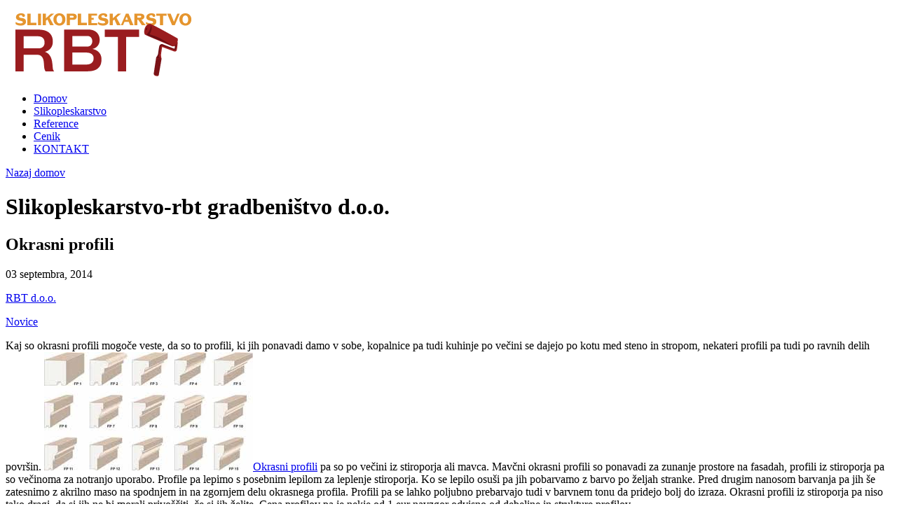

--- FILE ---
content_type: text/html; charset=UTF-8
request_url: https://www.slikopleskarstvo-rbt.si/okrasni-profili/
body_size: 42829
content:
<!DOCTYPE html>

<!-- BEGIN html -->
<html xmlns="http://www.w3.org/1999/xhtml" lang="sl-SI">

	<!-- BEGIN head -->
	<head>
		<!-- Title -->
		<title>
			Okrasni profili | Slikopleskarstvo RBT &#8211; slikopleskarska dela		</title>

		<!-- Meta Tags -->
		<meta http-equiv="content-type" content="text/html; charset=UTF-8" />
		<meta name="viewport" content="width=device-width, initial-scale=1, maximum-scale=1" />
		
		<!-- Favicon -->
					<link rel="shortcut icon" href="http://www.slikopleskarstvo-rbt.si/wp-content/themes/bordeaux-theme/images/favicon.ico" type="image/x-icon" />
				
		<link rel="alternate" type="application/rss+xml" href="https://www.slikopleskarstvo-rbt.si/feed/" title="Slikopleskarstvo RBT - slikopleskarska dela latest posts" />
		<link rel="alternate" type="application/rss+xml" href="https://www.slikopleskarstvo-rbt.si/comments/feed/" title="Slikopleskarstvo RBT - slikopleskarska dela latest comments" />
		<link rel="pingback" href="https://www.slikopleskarstvo-rbt.si/xmlrpc.php" />

		<meta name='robots' content='index, follow, max-video-preview:-1, max-snippet:-1, max-image-preview:large' />

	<!-- This site is optimized with the Yoast SEO plugin v17.9 - https://yoast.com/wordpress/plugins/seo/ -->
	<link rel="canonical" href="https://www.slikopleskarstvo-rbt.si/okrasni-profili/" />
	<meta property="og:locale" content="sl_SI" />
	<meta property="og:type" content="article" />
	<meta property="og:title" content="Okrasni profili - Slikopleskarstvo RBT - slikopleskarska dela" />
	<meta property="og:description" content="Kaj so okrasni profili mogoče veste, da so to profili, ki jih ponavadi damo v sobe, kopalnice pa tudi kuhinje po večini se dajejo po kotu med steno in stropom," />
	<meta property="og:url" content="https://www.slikopleskarstvo-rbt.si/okrasni-profili/" />
	<meta property="og:site_name" content="Slikopleskarstvo RBT - slikopleskarska dela" />
	<meta property="article:published_time" content="2014-09-03T19:33:35+00:00" />
	<meta property="article:modified_time" content="2014-09-05T11:39:58+00:00" />
	<meta property="og:image" content="http://www.slikopleskarstvo-rbt.si/wp-content/uploads/2014/09/okrasni-profili.jpg" />
	<meta name="twitter:card" content="summary" />
	<meta name="twitter:label1" content="Written by" />
	<meta name="twitter:data1" content="RBT d.o.o." />
	<meta name="twitter:label2" content="Est. reading time" />
	<meta name="twitter:data2" content="1 minuta" />
	<script type="application/ld+json" class="yoast-schema-graph">{"@context":"https://schema.org","@graph":[{"@type":"WebSite","@id":"http://www.slikopleskarstvo-rbt.si/#website","url":"http://www.slikopleskarstvo-rbt.si/","name":"Slikopleskarstvo RBT - slikopleskarska dela","description":"Slikopleskarstvo je storitev, ki vam spremeni dom v bolj prijetnega. Barvanje z novimi barvnimi toni lahko stanovanja uredimo po va\u0161ih \u017eeljah. Slikopleskarstvo RBT za lepo in prijetno bivanje","potentialAction":[{"@type":"SearchAction","target":{"@type":"EntryPoint","urlTemplate":"http://www.slikopleskarstvo-rbt.si/?s={search_term_string}"},"query-input":"required name=search_term_string"}],"inLanguage":"sl-SI"},{"@type":"ImageObject","@id":"https://www.slikopleskarstvo-rbt.si/okrasni-profili/#primaryimage","inLanguage":"sl-SI","url":"http://www.slikopleskarstvo-rbt.si/wp-content/uploads/2014/09/okrasni-profili.jpg","contentUrl":"http://www.slikopleskarstvo-rbt.si/wp-content/uploads/2014/09/okrasni-profili.jpg"},{"@type":"WebPage","@id":"https://www.slikopleskarstvo-rbt.si/okrasni-profili/#webpage","url":"https://www.slikopleskarstvo-rbt.si/okrasni-profili/","name":"Okrasni profili - Slikopleskarstvo RBT - slikopleskarska dela","isPartOf":{"@id":"http://www.slikopleskarstvo-rbt.si/#website"},"primaryImageOfPage":{"@id":"https://www.slikopleskarstvo-rbt.si/okrasni-profili/#primaryimage"},"datePublished":"2014-09-03T19:33:35+00:00","dateModified":"2014-09-05T11:39:58+00:00","author":{"@id":"http://www.slikopleskarstvo-rbt.si/#/schema/person/fc5d9b28c2b0341a9b1ff2b4019009a3"},"breadcrumb":{"@id":"https://www.slikopleskarstvo-rbt.si/okrasni-profili/#breadcrumb"},"inLanguage":"sl-SI","potentialAction":[{"@type":"ReadAction","target":["https://www.slikopleskarstvo-rbt.si/okrasni-profili/"]}]},{"@type":"BreadcrumbList","@id":"https://www.slikopleskarstvo-rbt.si/okrasni-profili/#breadcrumb","itemListElement":[{"@type":"ListItem","position":1,"name":"Home","item":"http://www.slikopleskarstvo-rbt.si/"},{"@type":"ListItem","position":2,"name":"Slikopleskarstvo","item":"http://www.slikopleskarstvo-rbt.si/slikopleskarstvo/"},{"@type":"ListItem","position":3,"name":"Okrasni profili"}]},{"@type":"Person","@id":"http://www.slikopleskarstvo-rbt.si/#/schema/person/fc5d9b28c2b0341a9b1ff2b4019009a3","name":"RBT d.o.o.","image":{"@type":"ImageObject","@id":"http://www.slikopleskarstvo-rbt.si/#personlogo","inLanguage":"sl-SI","url":"https://secure.gravatar.com/avatar/12f04df8ac769b19508fe5807e26a2b9?s=96&d=mm&r=g","contentUrl":"https://secure.gravatar.com/avatar/12f04df8ac769b19508fe5807e26a2b9?s=96&d=mm&r=g","caption":"RBT d.o.o."},"url":"https://www.slikopleskarstvo-rbt.si/author/urednik/"}]}</script>
	<!-- / Yoast SEO plugin. -->


<link rel='dns-prefetch' href='//fonts.googleapis.com' />
<link rel="alternate" type="application/rss+xml" title="Slikopleskarstvo RBT - slikopleskarska dela &raquo; Vir" href="https://www.slikopleskarstvo-rbt.si/feed/" />
<link rel="alternate" type="application/rss+xml" title="Slikopleskarstvo RBT - slikopleskarska dela &raquo; Vir komentarjev" href="https://www.slikopleskarstvo-rbt.si/comments/feed/" />
<script type="text/javascript">
window._wpemojiSettings = {"baseUrl":"https:\/\/s.w.org\/images\/core\/emoji\/14.0.0\/72x72\/","ext":".png","svgUrl":"https:\/\/s.w.org\/images\/core\/emoji\/14.0.0\/svg\/","svgExt":".svg","source":{"concatemoji":"https:\/\/www.slikopleskarstvo-rbt.si\/wp-includes\/js\/wp-emoji-release.min.js?ver=6.2.8"}};
/*! This file is auto-generated */
!function(e,a,t){var n,r,o,i=a.createElement("canvas"),p=i.getContext&&i.getContext("2d");function s(e,t){p.clearRect(0,0,i.width,i.height),p.fillText(e,0,0);e=i.toDataURL();return p.clearRect(0,0,i.width,i.height),p.fillText(t,0,0),e===i.toDataURL()}function c(e){var t=a.createElement("script");t.src=e,t.defer=t.type="text/javascript",a.getElementsByTagName("head")[0].appendChild(t)}for(o=Array("flag","emoji"),t.supports={everything:!0,everythingExceptFlag:!0},r=0;r<o.length;r++)t.supports[o[r]]=function(e){if(p&&p.fillText)switch(p.textBaseline="top",p.font="600 32px Arial",e){case"flag":return s("\ud83c\udff3\ufe0f\u200d\u26a7\ufe0f","\ud83c\udff3\ufe0f\u200b\u26a7\ufe0f")?!1:!s("\ud83c\uddfa\ud83c\uddf3","\ud83c\uddfa\u200b\ud83c\uddf3")&&!s("\ud83c\udff4\udb40\udc67\udb40\udc62\udb40\udc65\udb40\udc6e\udb40\udc67\udb40\udc7f","\ud83c\udff4\u200b\udb40\udc67\u200b\udb40\udc62\u200b\udb40\udc65\u200b\udb40\udc6e\u200b\udb40\udc67\u200b\udb40\udc7f");case"emoji":return!s("\ud83e\udef1\ud83c\udffb\u200d\ud83e\udef2\ud83c\udfff","\ud83e\udef1\ud83c\udffb\u200b\ud83e\udef2\ud83c\udfff")}return!1}(o[r]),t.supports.everything=t.supports.everything&&t.supports[o[r]],"flag"!==o[r]&&(t.supports.everythingExceptFlag=t.supports.everythingExceptFlag&&t.supports[o[r]]);t.supports.everythingExceptFlag=t.supports.everythingExceptFlag&&!t.supports.flag,t.DOMReady=!1,t.readyCallback=function(){t.DOMReady=!0},t.supports.everything||(n=function(){t.readyCallback()},a.addEventListener?(a.addEventListener("DOMContentLoaded",n,!1),e.addEventListener("load",n,!1)):(e.attachEvent("onload",n),a.attachEvent("onreadystatechange",function(){"complete"===a.readyState&&t.readyCallback()})),(e=t.source||{}).concatemoji?c(e.concatemoji):e.wpemoji&&e.twemoji&&(c(e.twemoji),c(e.wpemoji)))}(window,document,window._wpemojiSettings);
</script>
<style type="text/css">
img.wp-smiley,
img.emoji {
	display: inline !important;
	border: none !important;
	box-shadow: none !important;
	height: 1em !important;
	width: 1em !important;
	margin: 0 0.07em !important;
	vertical-align: -0.1em !important;
	background: none !important;
	padding: 0 !important;
}
</style>
	<link rel='stylesheet' id='wp-block-library-css' href='https://www.slikopleskarstvo-rbt.si/wp-includes/css/dist/block-library/style.min.css?ver=6.2.8' type='text/css' media='all' />
<link rel='stylesheet' id='classic-theme-styles-css' href='https://www.slikopleskarstvo-rbt.si/wp-includes/css/classic-themes.min.css?ver=6.2.8' type='text/css' media='all' />
<style id='global-styles-inline-css' type='text/css'>
body{--wp--preset--color--black: #000000;--wp--preset--color--cyan-bluish-gray: #abb8c3;--wp--preset--color--white: #ffffff;--wp--preset--color--pale-pink: #f78da7;--wp--preset--color--vivid-red: #cf2e2e;--wp--preset--color--luminous-vivid-orange: #ff6900;--wp--preset--color--luminous-vivid-amber: #fcb900;--wp--preset--color--light-green-cyan: #7bdcb5;--wp--preset--color--vivid-green-cyan: #00d084;--wp--preset--color--pale-cyan-blue: #8ed1fc;--wp--preset--color--vivid-cyan-blue: #0693e3;--wp--preset--color--vivid-purple: #9b51e0;--wp--preset--gradient--vivid-cyan-blue-to-vivid-purple: linear-gradient(135deg,rgba(6,147,227,1) 0%,rgb(155,81,224) 100%);--wp--preset--gradient--light-green-cyan-to-vivid-green-cyan: linear-gradient(135deg,rgb(122,220,180) 0%,rgb(0,208,130) 100%);--wp--preset--gradient--luminous-vivid-amber-to-luminous-vivid-orange: linear-gradient(135deg,rgba(252,185,0,1) 0%,rgba(255,105,0,1) 100%);--wp--preset--gradient--luminous-vivid-orange-to-vivid-red: linear-gradient(135deg,rgba(255,105,0,1) 0%,rgb(207,46,46) 100%);--wp--preset--gradient--very-light-gray-to-cyan-bluish-gray: linear-gradient(135deg,rgb(238,238,238) 0%,rgb(169,184,195) 100%);--wp--preset--gradient--cool-to-warm-spectrum: linear-gradient(135deg,rgb(74,234,220) 0%,rgb(151,120,209) 20%,rgb(207,42,186) 40%,rgb(238,44,130) 60%,rgb(251,105,98) 80%,rgb(254,248,76) 100%);--wp--preset--gradient--blush-light-purple: linear-gradient(135deg,rgb(255,206,236) 0%,rgb(152,150,240) 100%);--wp--preset--gradient--blush-bordeaux: linear-gradient(135deg,rgb(254,205,165) 0%,rgb(254,45,45) 50%,rgb(107,0,62) 100%);--wp--preset--gradient--luminous-dusk: linear-gradient(135deg,rgb(255,203,112) 0%,rgb(199,81,192) 50%,rgb(65,88,208) 100%);--wp--preset--gradient--pale-ocean: linear-gradient(135deg,rgb(255,245,203) 0%,rgb(182,227,212) 50%,rgb(51,167,181) 100%);--wp--preset--gradient--electric-grass: linear-gradient(135deg,rgb(202,248,128) 0%,rgb(113,206,126) 100%);--wp--preset--gradient--midnight: linear-gradient(135deg,rgb(2,3,129) 0%,rgb(40,116,252) 100%);--wp--preset--duotone--dark-grayscale: url('#wp-duotone-dark-grayscale');--wp--preset--duotone--grayscale: url('#wp-duotone-grayscale');--wp--preset--duotone--purple-yellow: url('#wp-duotone-purple-yellow');--wp--preset--duotone--blue-red: url('#wp-duotone-blue-red');--wp--preset--duotone--midnight: url('#wp-duotone-midnight');--wp--preset--duotone--magenta-yellow: url('#wp-duotone-magenta-yellow');--wp--preset--duotone--purple-green: url('#wp-duotone-purple-green');--wp--preset--duotone--blue-orange: url('#wp-duotone-blue-orange');--wp--preset--font-size--small: 13px;--wp--preset--font-size--medium: 20px;--wp--preset--font-size--large: 36px;--wp--preset--font-size--x-large: 42px;--wp--preset--spacing--20: 0.44rem;--wp--preset--spacing--30: 0.67rem;--wp--preset--spacing--40: 1rem;--wp--preset--spacing--50: 1.5rem;--wp--preset--spacing--60: 2.25rem;--wp--preset--spacing--70: 3.38rem;--wp--preset--spacing--80: 5.06rem;--wp--preset--shadow--natural: 6px 6px 9px rgba(0, 0, 0, 0.2);--wp--preset--shadow--deep: 12px 12px 50px rgba(0, 0, 0, 0.4);--wp--preset--shadow--sharp: 6px 6px 0px rgba(0, 0, 0, 0.2);--wp--preset--shadow--outlined: 6px 6px 0px -3px rgba(255, 255, 255, 1), 6px 6px rgba(0, 0, 0, 1);--wp--preset--shadow--crisp: 6px 6px 0px rgba(0, 0, 0, 1);}:where(.is-layout-flex){gap: 0.5em;}body .is-layout-flow > .alignleft{float: left;margin-inline-start: 0;margin-inline-end: 2em;}body .is-layout-flow > .alignright{float: right;margin-inline-start: 2em;margin-inline-end: 0;}body .is-layout-flow > .aligncenter{margin-left: auto !important;margin-right: auto !important;}body .is-layout-constrained > .alignleft{float: left;margin-inline-start: 0;margin-inline-end: 2em;}body .is-layout-constrained > .alignright{float: right;margin-inline-start: 2em;margin-inline-end: 0;}body .is-layout-constrained > .aligncenter{margin-left: auto !important;margin-right: auto !important;}body .is-layout-constrained > :where(:not(.alignleft):not(.alignright):not(.alignfull)){max-width: var(--wp--style--global--content-size);margin-left: auto !important;margin-right: auto !important;}body .is-layout-constrained > .alignwide{max-width: var(--wp--style--global--wide-size);}body .is-layout-flex{display: flex;}body .is-layout-flex{flex-wrap: wrap;align-items: center;}body .is-layout-flex > *{margin: 0;}:where(.wp-block-columns.is-layout-flex){gap: 2em;}.has-black-color{color: var(--wp--preset--color--black) !important;}.has-cyan-bluish-gray-color{color: var(--wp--preset--color--cyan-bluish-gray) !important;}.has-white-color{color: var(--wp--preset--color--white) !important;}.has-pale-pink-color{color: var(--wp--preset--color--pale-pink) !important;}.has-vivid-red-color{color: var(--wp--preset--color--vivid-red) !important;}.has-luminous-vivid-orange-color{color: var(--wp--preset--color--luminous-vivid-orange) !important;}.has-luminous-vivid-amber-color{color: var(--wp--preset--color--luminous-vivid-amber) !important;}.has-light-green-cyan-color{color: var(--wp--preset--color--light-green-cyan) !important;}.has-vivid-green-cyan-color{color: var(--wp--preset--color--vivid-green-cyan) !important;}.has-pale-cyan-blue-color{color: var(--wp--preset--color--pale-cyan-blue) !important;}.has-vivid-cyan-blue-color{color: var(--wp--preset--color--vivid-cyan-blue) !important;}.has-vivid-purple-color{color: var(--wp--preset--color--vivid-purple) !important;}.has-black-background-color{background-color: var(--wp--preset--color--black) !important;}.has-cyan-bluish-gray-background-color{background-color: var(--wp--preset--color--cyan-bluish-gray) !important;}.has-white-background-color{background-color: var(--wp--preset--color--white) !important;}.has-pale-pink-background-color{background-color: var(--wp--preset--color--pale-pink) !important;}.has-vivid-red-background-color{background-color: var(--wp--preset--color--vivid-red) !important;}.has-luminous-vivid-orange-background-color{background-color: var(--wp--preset--color--luminous-vivid-orange) !important;}.has-luminous-vivid-amber-background-color{background-color: var(--wp--preset--color--luminous-vivid-amber) !important;}.has-light-green-cyan-background-color{background-color: var(--wp--preset--color--light-green-cyan) !important;}.has-vivid-green-cyan-background-color{background-color: var(--wp--preset--color--vivid-green-cyan) !important;}.has-pale-cyan-blue-background-color{background-color: var(--wp--preset--color--pale-cyan-blue) !important;}.has-vivid-cyan-blue-background-color{background-color: var(--wp--preset--color--vivid-cyan-blue) !important;}.has-vivid-purple-background-color{background-color: var(--wp--preset--color--vivid-purple) !important;}.has-black-border-color{border-color: var(--wp--preset--color--black) !important;}.has-cyan-bluish-gray-border-color{border-color: var(--wp--preset--color--cyan-bluish-gray) !important;}.has-white-border-color{border-color: var(--wp--preset--color--white) !important;}.has-pale-pink-border-color{border-color: var(--wp--preset--color--pale-pink) !important;}.has-vivid-red-border-color{border-color: var(--wp--preset--color--vivid-red) !important;}.has-luminous-vivid-orange-border-color{border-color: var(--wp--preset--color--luminous-vivid-orange) !important;}.has-luminous-vivid-amber-border-color{border-color: var(--wp--preset--color--luminous-vivid-amber) !important;}.has-light-green-cyan-border-color{border-color: var(--wp--preset--color--light-green-cyan) !important;}.has-vivid-green-cyan-border-color{border-color: var(--wp--preset--color--vivid-green-cyan) !important;}.has-pale-cyan-blue-border-color{border-color: var(--wp--preset--color--pale-cyan-blue) !important;}.has-vivid-cyan-blue-border-color{border-color: var(--wp--preset--color--vivid-cyan-blue) !important;}.has-vivid-purple-border-color{border-color: var(--wp--preset--color--vivid-purple) !important;}.has-vivid-cyan-blue-to-vivid-purple-gradient-background{background: var(--wp--preset--gradient--vivid-cyan-blue-to-vivid-purple) !important;}.has-light-green-cyan-to-vivid-green-cyan-gradient-background{background: var(--wp--preset--gradient--light-green-cyan-to-vivid-green-cyan) !important;}.has-luminous-vivid-amber-to-luminous-vivid-orange-gradient-background{background: var(--wp--preset--gradient--luminous-vivid-amber-to-luminous-vivid-orange) !important;}.has-luminous-vivid-orange-to-vivid-red-gradient-background{background: var(--wp--preset--gradient--luminous-vivid-orange-to-vivid-red) !important;}.has-very-light-gray-to-cyan-bluish-gray-gradient-background{background: var(--wp--preset--gradient--very-light-gray-to-cyan-bluish-gray) !important;}.has-cool-to-warm-spectrum-gradient-background{background: var(--wp--preset--gradient--cool-to-warm-spectrum) !important;}.has-blush-light-purple-gradient-background{background: var(--wp--preset--gradient--blush-light-purple) !important;}.has-blush-bordeaux-gradient-background{background: var(--wp--preset--gradient--blush-bordeaux) !important;}.has-luminous-dusk-gradient-background{background: var(--wp--preset--gradient--luminous-dusk) !important;}.has-pale-ocean-gradient-background{background: var(--wp--preset--gradient--pale-ocean) !important;}.has-electric-grass-gradient-background{background: var(--wp--preset--gradient--electric-grass) !important;}.has-midnight-gradient-background{background: var(--wp--preset--gradient--midnight) !important;}.has-small-font-size{font-size: var(--wp--preset--font-size--small) !important;}.has-medium-font-size{font-size: var(--wp--preset--font-size--medium) !important;}.has-large-font-size{font-size: var(--wp--preset--font-size--large) !important;}.has-x-large-font-size{font-size: var(--wp--preset--font-size--x-large) !important;}
.wp-block-navigation a:where(:not(.wp-element-button)){color: inherit;}
:where(.wp-block-columns.is-layout-flex){gap: 2em;}
.wp-block-pullquote{font-size: 1.5em;line-height: 1.6;}
</style>
<link rel='stylesheet' id='layerslider-css' href='https://www.slikopleskarstvo-rbt.si/wp-content/plugins/LayerSlider/static/css/layerslider.css?ver=5.6.8' type='text/css' media='all' />
<link rel='stylesheet' id='ls-google-fonts-css' href='https://fonts.googleapis.com/css?family=Lato:100,300,regular,700,900%7COpen+Sans:300%7CIndie+Flower:regular%7COswald:300,regular,700&#038;subset=latin%2Clatin-ext' type='text/css' media='all' />
<link rel='stylesheet' id='contact-form-7-css' href='https://www.slikopleskarstvo-rbt.si/wp-content/plugins/contact-form-7/includes/css/styles.css?ver=5.5.3' type='text/css' media='all' />
<link rel='stylesheet' id='google-fonts-1-css' href='https://fonts.googleapis.com/css?family=Capriola&#038;ver=6.2.8' type='text/css' media='all' />
<link rel='stylesheet' id='reset-css' href='https://www.slikopleskarstvo-rbt.si/wp-content/themes/bordeaux-theme/css/reset.css?ver=6.2.8' type='text/css' media='all' />
<link rel='stylesheet' id='font-awesome-css' href='https://www.slikopleskarstvo-rbt.si/wp-content/plugins/js_composer/assets/lib/bower/font-awesome/css/font-awesome.min.css?ver=4.12' type='text/css' media='all' />
<link rel='stylesheet' id='main-stylesheet-css' href='https://www.slikopleskarstvo-rbt.si/wp-content/themes/bordeaux-theme/css/main-stylesheet.css?ver=6.2.8' type='text/css' media='all' />
<link rel='stylesheet' id='lightbox-css' href='https://www.slikopleskarstvo-rbt.si/wp-content/themes/bordeaux-theme/css/lightbox.css?ver=6.2.8' type='text/css' media='all' />
<link rel='stylesheet' id='shortcodes-css' href='https://www.slikopleskarstvo-rbt.si/wp-content/themes/bordeaux-theme/css/shortcodes.css?ver=6.2.8' type='text/css' media='all' />
<link rel='stylesheet' id='responsive-css' href='https://www.slikopleskarstvo-rbt.si/wp-content/themes/bordeaux-theme/css/responsive.css?ver=6.2.8' type='text/css' media='all' />
<!--[if !IE]>
<link rel='stylesheet' id='ie-only-styles-css' href='https://www.slikopleskarstvo-rbt.si/wp-content/themes/bordeaux-theme/css/ie-ancient.css?ver=6.2.8' type='text/css' media='all' />
<![endif]-->
<link rel='stylesheet' id='parallax-slider-main-stylesheet-css' href='https://www.slikopleskarstvo-rbt.si/wp-content/themes/bordeaux-theme/css/parallax-slider-main-stylesheet.css?ver=6.2.8' type='text/css' media='all' />
<link rel='stylesheet' id='fonts-css' href='https://www.slikopleskarstvo-rbt.si/wp-content/themes/bordeaux-theme/css/fonts.php?ver=6.2.8' type='text/css' media='all' />
<link rel='stylesheet' id='dynamic-css-css' href='https://www.slikopleskarstvo-rbt.si/wp-content/themes/bordeaux-theme/css/dynamic-css.php?ver=6.2.8' type='text/css' media='all' />
<link rel='stylesheet' id='style-css' href='https://www.slikopleskarstvo-rbt.si/wp-content/themes/bordeaux-theme/style.css?ver=6.2.8' type='text/css' media='all' />
<script type='text/javascript' src='https://www.slikopleskarstvo-rbt.si/wp-content/plugins/LayerSlider/static/js/greensock.js?ver=1.11.8' id='greensock-js'></script>
<script type='text/javascript' id='jquery-core-js-extra'>
/* <![CDATA[ */
var ot = {"adminUrl":"https:\/\/www.slikopleskarstvo-rbt.si\/wp-admin\/admin-ajax.php","gallery_id":"","galleryCat":"","imageUrl":"https:\/\/www.slikopleskarstvo-rbt.si\/wp-content\/themes\/bordeaux-theme\/images\/","cssUrl":"https:\/\/www.slikopleskarstvo-rbt.si\/wp-content\/themes\/bordeaux-theme\/css\/","themeUrl":"https:\/\/www.slikopleskarstvo-rbt.si\/wp-content\/themes\/bordeaux-theme"};
/* ]]> */
</script>
<script type='text/javascript' src='https://www.slikopleskarstvo-rbt.si/wp-includes/js/jquery/jquery.min.js?ver=3.6.4' id='jquery-core-js'></script>
<script type='text/javascript' src='https://www.slikopleskarstvo-rbt.si/wp-includes/js/jquery/jquery-migrate.min.js?ver=3.4.0' id='jquery-migrate-js'></script>
<script type='text/javascript' id='layerslider-js-extra'>
/* <![CDATA[ */
var LS_Meta = {"v":"5.6.8"};
/* ]]> */
</script>
<script type='text/javascript' src='https://www.slikopleskarstvo-rbt.si/wp-content/plugins/LayerSlider/static/js/layerslider.kreaturamedia.jquery.js?ver=5.6.8' id='layerslider-js'></script>
<script type='text/javascript' src='https://www.slikopleskarstvo-rbt.si/wp-content/plugins/LayerSlider/static/js/layerslider.transitions.js?ver=5.6.8' id='layerslider-transitions-js'></script>
<!--[if lt IE 9]>
<script type='text/javascript' src='https://www.slikopleskarstvo-rbt.si/wp-content/themes/bordeaux-theme/js/html5.js?ver=6.2.8' id='html5-js'></script>
<![endif]-->
<meta name="generator" content="Powered by LayerSlider 5.6.8 - Multi-Purpose, Responsive, Parallax, Mobile-Friendly Slider Plugin for WordPress." />
<!-- LayerSlider updates and docs at: https://kreaturamedia.com/layerslider-responsive-wordpress-slider-plugin/ -->
<link rel="https://api.w.org/" href="https://www.slikopleskarstvo-rbt.si/wp-json/" /><link rel="alternate" type="application/json" href="https://www.slikopleskarstvo-rbt.si/wp-json/wp/v2/posts/363" /><link rel="EditURI" type="application/rsd+xml" title="RSD" href="https://www.slikopleskarstvo-rbt.si/xmlrpc.php?rsd" />
<link rel="wlwmanifest" type="application/wlwmanifest+xml" href="https://www.slikopleskarstvo-rbt.si/wp-includes/wlwmanifest.xml" />
<meta name="generator" content="WordPress 6.2.8" />
<link rel='shortlink' href='https://www.slikopleskarstvo-rbt.si/?p=363' />
<link rel="alternate" type="application/json+oembed" href="https://www.slikopleskarstvo-rbt.si/wp-json/oembed/1.0/embed?url=https%3A%2F%2Fwww.slikopleskarstvo-rbt.si%2Fokrasni-profili%2F" />
<link rel="alternate" type="text/xml+oembed" href="https://www.slikopleskarstvo-rbt.si/wp-json/oembed/1.0/embed?url=https%3A%2F%2Fwww.slikopleskarstvo-rbt.si%2Fokrasni-profili%2F&#038;format=xml" />
<meta name="generator" content="Powered by Visual Composer - drag and drop page builder for WordPress."/>
<!--[if lte IE 9]><link rel="stylesheet" type="text/css" href="https://www.slikopleskarstvo-rbt.si/wp-content/plugins/js_composer/assets/css/vc_lte_ie9.min.css" media="screen"><![endif]--><!--[if IE  8]><link rel="stylesheet" type="text/css" href="https://www.slikopleskarstvo-rbt.si/wp-content/plugins/js_composer/assets/css/vc-ie8.min.css" media="screen"><![endif]--><noscript><style type="text/css"> .wpb_animate_when_almost_visible { opacity: 1; }</style></noscript>	

	<!-- END head -->
	</head>
	
	<!-- BEGIN body -->
	<body class="post-template-default single single-post postid-363 single-format-standard wpb-js-composer js-comp-ver-4.12 vc_responsive">
			
			

		<!-- BEGIN .boxed -->
		<div class="boxed">
			
			<!-- BEGIN .header -->
			<div class="header">
				
				<!-- BEGIN .wrapper -->
				<div class="wrapper">

					<div class="header-logo">
													<a href="https://www.slikopleskarstvo-rbt.si"><img src="http://www.slikopleskarstvo-rbt.si/wp-content/uploads/2016/07/RBT-logo-trans-web.png" alt="Slikopleskarstvo RBT &#8211; slikopleskarska dela"/></a>
											</div>
									<!-- END .wrapper -->
				</div>
				
			<!-- END .header -->
			</div>

			<!-- BEGIN .main-menu-custom -->
			<div class="main-menu-custom">
				
				<!-- BEGIN .wrapper -->
				<div class="wrapper">

					<div class="ribbon-left"></div>
					<div class="ribbon-right"></div>

					<ul class="menu" rel="Main Menu"><li id="menu-item-273" class="menu-item menu-item-type-custom menu-item-object-custom menu-item-home"><a href="http://www.slikopleskarstvo-rbt.si/">Domov</a></li>
<li id="menu-item-530" class="menu-item menu-item-type-post_type menu-item-object-page current_page_parent"><a href="https://www.slikopleskarstvo-rbt.si/slikopleskarstvo/">Slikopleskarstvo</a></li>
<li id="menu-item-528" class="menu-item menu-item-type-custom menu-item-object-custom"><a href="http://www.slikopleskarstvo-rbt.si/gallery/reference/">Reference</a></li>
<li id="menu-item-515" class="menu-item menu-item-type-post_type menu-item-object-page"><a href="https://www.slikopleskarstvo-rbt.si/cenik-slikopleskarskih-del/">Cenik</a></li>
<li id="menu-item-685" class="menu-item menu-item-type-post_type menu-item-object-page"><a href="https://www.slikopleskarstvo-rbt.si/test-1/">KONTAKT</a></li>
</ul>					
				<!-- END .wrapper -->
				</div>
			<!-- END .main-menu-custom -->
			</div>

			
			
					
			<!-- BEGIN .content -->
			<div class="content">
				
				<!-- BEGIN .wrapper -->
				<div class="wrapper">
			<div class="content-white">
			
			<!-- BEGIN .main-content -->
			<div class="main-content left">
						

 
	<div class="main-head">
								<a href="https://www.slikopleskarstvo-rbt.si" class="right">Nazaj domov</a>
				<div class="main-title">
			<h1>Slikopleskarstvo-rbt gradbeništvo d.o.o.</h1>
			<div class="ribbon"><div class="inner"></div></div>
			<div class="ribbon-tail"><div class="inner-top"></div><div class="inner-bottom"></div></div>
		</div>
	</div>

			<div class="post post-363 type-post status-publish format-standard hentry category-novice tag-okrasni-profili tag-profili">
			<h2>Okrasni profili</h2>

			<div class="date">
									<p class="day">03 septembra, 2014</p>
													<p class="author">
						<a  href="https://www.slikopleskarstvo-rbt.si/author/urednik/" title="Prispevki od RBT d.o.o." rel="author">RBT d.o.o.</a>					</p>
													<p class="section">
						<a href="https://www.slikopleskarstvo-rbt.si/novice/" rel="category tag">Novice</a>					</p>
											</div>

									<p class="caps">Kaj so okrasni profili mogoče veste, da so to profili, ki jih ponavadi damo v sobe, kopalnice pa tudi kuhinje po večini se dajejo po kotu med steno in stropom, nekateri profili pa tudi po ravnih delih površin. <a href="http://www.slikopleskarstvo-rbt.si/wp-content/uploads/2014/09/okrasni-profili.jpg"><img decoding="async" loading="lazy" class="alignright size-full wp-image-364" src="http://www.slikopleskarstvo-rbt.si/wp-content/uploads/2014/09/okrasni-profili.jpg" alt="okrasni profili" width="298" height="169" /></a><a href="http://www.slikopleskarstvo-rbt.si/slikopleskarstvo/">Okrasni profili</a> pa so po večini iz stiroporja ali mavca. Mavčni okrasni profili so ponavadi za zunanje prostore na fasadah, profili iz stiroporja pa so večinoma za notranjo uporabo. Profile pa lepimo s posebnim lepilom za leplenje stiroporja. Ko se lepilo osuši pa jih pobarvamo z barvo po željah stranke. Pred drugim nanosom barvanja pa jih še zatesnimo z akrilno maso na spodnjem in na zgornjem delu okrasnega profila. Profili pa se lahko poljubno prebarvajo tudi v barvnem tonu da pridejo bolj do izraza. Okrasni profili iz stiroporja pa niso tako dragi, da si jih ne bi morali privoščiti, če si jih želite. Cena profilov pa je nekje od 1 eur navzgor odvisno od debeline in strukture profilov.</p>
				
		<!-- END .post -->
		</div>

				
						<div class="main-spacer"></div>

			<p class="show-all"><a href="https://www.slikopleskarstvo-rbt.si"><span>Nazaj na vstopno stran</span></a></p>
			<p class="back-top"><a href="#top"><span>nazaj na vrh</span></a></p>
				<!-- END .main-content -->
		</div>
			<!-- BEGIN .sidebar-content -->
	<div class="sidebar-content woocommerce right">
				
	<div class="widget-1 first widget col span_1_of_3">		<div class="title"><h3>Kontakt</h3></div>	
			<div class="contact-info">
									<div class="address">
													<p><b>RBT gradbeništvo d.o.o.</b></p>
																			<p>CKŽ 135 c, 8270 Krško</p>
											</div>
													<div class="phone">
						<p>+386 41 580 625</p>
					</div>
													<div class="email">
						<p><a href="mailto:bojan.rozanc@gmail.com">bojan.rozanc@gmail.com</a></p>
					</div>
							</div>


	</div>		
	
      <div class="widget-2 widget col span_1_of_3"><div class="title"><h3>Zaznamki</h3></div>
	<ul class='xoxo blogroll'>
<li><a href="http://www.rbt.si" rel="noopener" title="suhomontaža" target="_blank">http://www.rbt.si</a></li>
<li><a href="http://www.slikopleskarstvo-rbt.si/category/slikopleskarstvo/" title="Slikopleskarstvo rbt ">Slikopleskarska dela</a></li>
<li><a href="http://www.rbt.si/slikopleskarstvo/">Slikopleskarstvo</a></li>

	</ul>
</div>
<div class="widget-3 widget col span_1_of_3"><div class="title"><h3>Oznake</h3></div><div class="tagcloud"><a href="https://www.slikopleskarstvo-rbt.si/tag/bandaziranje/" class="tag-cloud-link tag-link-20 tag-link-position-1" style="font-size: 11.405405405405pt;" aria-label="bandažiranje (2 predmeta)">bandažiranje</a>
<a href="https://www.slikopleskarstvo-rbt.si/tag/barvanje/" class="tag-cloud-link tag-link-4 tag-link-position-2" style="font-size: 13.675675675676pt;" aria-label="barvanje (3 predmeti)">barvanje</a>
<a href="https://www.slikopleskarstvo-rbt.si/tag/barvanje-lesa/" class="tag-cloud-link tag-link-11 tag-link-position-3" style="font-size: 11.405405405405pt;" aria-label="barvanje lesa (2 predmeta)">barvanje lesa</a>
<a href="https://www.slikopleskarstvo-rbt.si/tag/barvanje-oken/" class="tag-cloud-link tag-link-34 tag-link-position-4" style="font-size: 8pt;" aria-label="barvanje oken (1 predmet)">barvanje oken</a>
<a href="https://www.slikopleskarstvo-rbt.si/tag/barvanje-sten/" class="tag-cloud-link tag-link-16 tag-link-position-5" style="font-size: 11.405405405405pt;" aria-label="barvanje sten (2 predmeta)">barvanje sten</a>
<a href="https://www.slikopleskarstvo-rbt.si/tag/barve-2/" class="tag-cloud-link tag-link-9 tag-link-position-6" style="font-size: 13.675675675676pt;" aria-label="barve (3 predmeti)">barve</a>
<a href="https://www.slikopleskarstvo-rbt.si/tag/beljenje-stanovanja/" class="tag-cloud-link tag-link-38 tag-link-position-7" style="font-size: 8pt;" aria-label="beljenje stanovanja (1 predmet)">beljenje stanovanja</a>
<a href="https://www.slikopleskarstvo-rbt.si/tag/beljenje-sten/" class="tag-cloud-link tag-link-41 tag-link-position-8" style="font-size: 8pt;" aria-label="beljenje sten (1 predmet)">beljenje sten</a>
<a href="https://www.slikopleskarstvo-rbt.si/tag/demit-fasade/" class="tag-cloud-link tag-link-29 tag-link-position-9" style="font-size: 8pt;" aria-label="demit fasade (1 predmet)">demit fasade</a>
<a href="https://www.slikopleskarstvo-rbt.si/tag/gradbenistvo/" class="tag-cloud-link tag-link-3 tag-link-position-10" style="font-size: 8pt;" aria-label="gradbeništvo (1 predmet)">gradbeništvo</a>
<a href="https://www.slikopleskarstvo-rbt.si/tag/ideje-za-barvanje-stene/" class="tag-cloud-link tag-link-25 tag-link-position-11" style="font-size: 8pt;" aria-label="ideje za barvanje stene (1 predmet)">ideje za barvanje stene</a>
<a href="https://www.slikopleskarstvo-rbt.si/tag/ideje-za-barvne-stene/" class="tag-cloud-link tag-link-26 tag-link-position-12" style="font-size: 8pt;" aria-label="ideje za barvne stene (1 predmet)">ideje za barvne stene</a>
<a href="https://www.slikopleskarstvo-rbt.si/tag/kitanje/" class="tag-cloud-link tag-link-23 tag-link-position-13" style="font-size: 8pt;" aria-label="kitanje (1 predmet)">kitanje</a>
<a href="https://www.slikopleskarstvo-rbt.si/tag/kitanje-sten/" class="tag-cloud-link tag-link-22 tag-link-position-14" style="font-size: 8pt;" aria-label="kitanje sten (1 predmet)">kitanje sten</a>
<a href="https://www.slikopleskarstvo-rbt.si/tag/lakiranje-oken/" class="tag-cloud-link tag-link-35 tag-link-position-15" style="font-size: 8pt;" aria-label="lakiranje oken (1 predmet)">lakiranje oken</a>
<a href="https://www.slikopleskarstvo-rbt.si/tag/mavcne-plosce/" class="tag-cloud-link tag-link-21 tag-link-position-16" style="font-size: 8pt;" aria-label="mavčne plošče (1 predmet)">mavčne plošče</a>
<a href="https://www.slikopleskarstvo-rbt.si/tag/novice-2/" class="tag-cloud-link tag-link-19 tag-link-position-17" style="font-size: 8pt;" aria-label="novice (1 predmet)">novice</a>
<a href="https://www.slikopleskarstvo-rbt.si/tag/okrasni-profili/" class="tag-cloud-link tag-link-32 tag-link-position-18" style="font-size: 8pt;" aria-label="okrasni profili (1 predmet)">okrasni profili</a>
<a href="https://www.slikopleskarstvo-rbt.si/tag/plesen/" class="tag-cloud-link tag-link-12 tag-link-position-19" style="font-size: 8pt;" aria-label="plesen (1 predmet)">plesen</a>
<a href="https://www.slikopleskarstvo-rbt.si/tag/pleskanje-2/" class="tag-cloud-link tag-link-6 tag-link-position-20" style="font-size: 13.675675675676pt;" aria-label="pleskanje (3 predmeti)">pleskanje</a>
<a href="https://www.slikopleskarstvo-rbt.si/tag/pleskanje-stanovanja/" class="tag-cloud-link tag-link-15 tag-link-position-21" style="font-size: 13.675675675676pt;" aria-label="pleskanje stanovanja (3 predmeti)">pleskanje stanovanja</a>
<a href="https://www.slikopleskarstvo-rbt.si/tag/profili/" class="tag-cloud-link tag-link-31 tag-link-position-22" style="font-size: 8pt;" aria-label="profili (1 predmet)">profili</a>
<a href="https://www.slikopleskarstvo-rbt.si/tag/sanacija-stenskih-povrsin/" class="tag-cloud-link tag-link-30 tag-link-position-23" style="font-size: 8pt;" aria-label="sanacija stenskih površin (1 predmet)">sanacija stenskih površin</a>
<a href="https://www.slikopleskarstvo-rbt.si/tag/slikopleskarska-dela/" class="tag-cloud-link tag-link-33 tag-link-position-24" style="font-size: 13.675675675676pt;" aria-label="slikopleskarska dela (3 predmeti)">slikopleskarska dela</a>
<a href="https://www.slikopleskarstvo-rbt.si/tag/slikopleskarska-dela-cenik/" class="tag-cloud-link tag-link-36 tag-link-position-25" style="font-size: 8pt;" aria-label="slikopleskarska dela cenik (1 predmet)">slikopleskarska dela cenik</a>
<a href="https://www.slikopleskarstvo-rbt.si/tag/slikopleskarstvo-2/" class="tag-cloud-link tag-link-2 tag-link-position-26" style="font-size: 22pt;" aria-label="slikopleskarstvo (10 predmetov)">slikopleskarstvo</a>
<a href="https://www.slikopleskarstvo-rbt.si/tag/slikopleskarstvo-2015/" class="tag-cloud-link tag-link-37 tag-link-position-27" style="font-size: 8pt;" aria-label="slikopleskarstvo 2015 (1 predmet)">slikopleskarstvo 2015</a>
<a href="https://www.slikopleskarstvo-rbt.si/tag/slikopleskarstvo-video/" class="tag-cloud-link tag-link-24 tag-link-position-28" style="font-size: 8pt;" aria-label="slikopleskarstvo video (1 predmet)">slikopleskarstvo video</a>
<a href="https://www.slikopleskarstvo-rbt.si/tag/zidna-plesen/" class="tag-cloud-link tag-link-28 tag-link-position-29" style="font-size: 8pt;" aria-label="zidna plesen (1 predmet)">zidna plesen</a>
<a href="https://www.slikopleskarstvo-rbt.si/tag/ziidna-plesen/" class="tag-cloud-link tag-link-13 tag-link-position-30" style="font-size: 8pt;" aria-label="ziidna plesen (1 predmet)">ziidna plesen</a></div>
</div>	<!-- END .sidebar-content -->
	</div>
		<div class="clear-float"></div>
	</div>

								<!-- END .wrapper -->
				</div>
				
			<!-- END .content -->
			</div>
			

			<!-- BEGIN .footer -->
			<div class="footer">
				
				<!-- BEGIN .wrapper -->
				<div class="wrapper">
					<div class="group">
								
	<div class="widget-1 first widget col span_1_of_3">		<div class="title"><h3>Kontakt</h3></div>	
			<div class="contact-info">
									<div class="address">
													<p><b>RBT gradbeništvo d.o.o.</b></p>
																			<p>CKŽ 135 c, 8270 Krško</p>
											</div>
													<div class="phone">
						<p>+386 41 580 625</p>
					</div>
													<div class="email">
						<p><a href="mailto:bojan.rozanc@gmail.com">bojan.rozanc@gmail.com</a></p>
					</div>
							</div>


	</div>		
	
      <div class="widget-2 widget col span_1_of_3"><div class="title"><h3>Lokacija</h3></div>			<div class="textwidget"><iframe src="https://www.google.com/maps/embed?pb=!1m18!1m12!1m3!1d2774.4924024836005!2d15.486113815573482!3d45.9414440791095!2m3!1f0!2f0!3f0!3m2!1i1024!2i768!4f13.1!3m3!1m2!1s0x4765bab8a14c6919%3A0xc44dcab97f46b973!2zQ2VzdGEga3LFoWtpaCDFvnJ0ZXYgMTM1YywgODI3MCBLcsWha28!5e0!3m2!1ssl!2ssi!4v1470076104259" frameborder="0" style="border:0" allowfullscreen></iframe></div>
		</div><div class="widget-3 last widget col span_1_of_3">			<div class="textwidget"><img class="size-medium wp-image-503 alignleft" src="http://www.slikopleskarstvo-rbt.si/wp-content/uploads/2016/08/tradicija-300x225.png" alt="tradicija" width="300" height="225" /></div>
		</div>					</div>
					
					
				<!-- END .wrapper -->
				</div>
				
			<!-- END .footer -->
			</div>

			<!-- BEGIN .footer-desc -->
			<div class="footer-desc">
				
				<!-- BEGIN .wrapper -->
				<div class="wrapper">

					<p class="right">Izdelava <a href="http://rbt.si" target="_blank">RBT d.o.o.</a></p>
					<p>© 2016 <b>RBT d.o.o.</b> - vse pravice pridržane.</p>

				<!-- END .wrapper -->
				</div>
				
			<!-- END .footer-desc -->
			</div>
				

		<!-- END .boxed -->
		</div>



		<div class="lightbox">
			<div class="lightcontent-loading">
				<a href="#" onclick="javascript:lightboxclose();" class="light-close"><i class="fa fa-minus-square"></i>&nbsp;&nbsp;Close Window</a>
				<div class="loading-box">
					<h3>Nalagam, prosim počakajte</h3>
					<span>To lahko traja nekaj sekund.</span>
					<span class="loading-image"><img src="https://www.slikopleskarstvo-rbt.si/wp-content/themes/bordeaux-theme/images/loading.gif" title="Nalagam ..." alt="Nalagam ..." /></span>
				</div>
			</div>
			<div class="lightcontent"></div>
		</div>


	<script type='text/javascript' src='https://www.slikopleskarstvo-rbt.si/wp-includes/js/dist/vendor/wp-polyfill-inert.min.js?ver=3.1.2' id='wp-polyfill-inert-js'></script>
<script type='text/javascript' src='https://www.slikopleskarstvo-rbt.si/wp-includes/js/dist/vendor/regenerator-runtime.min.js?ver=0.13.11' id='regenerator-runtime-js'></script>
<script type='text/javascript' src='https://www.slikopleskarstvo-rbt.si/wp-includes/js/dist/vendor/wp-polyfill.min.js?ver=3.15.0' id='wp-polyfill-js'></script>
<script type='text/javascript' id='contact-form-7-js-extra'>
/* <![CDATA[ */
var wpcf7 = {"api":{"root":"https:\/\/www.slikopleskarstvo-rbt.si\/wp-json\/","namespace":"contact-form-7\/v1"}};
/* ]]> */
</script>
<script type='text/javascript' src='https://www.slikopleskarstvo-rbt.si/wp-content/plugins/contact-form-7/includes/js/index.js?ver=5.5.3' id='contact-form-7-js'></script>
<script type='text/javascript' src='https://www.slikopleskarstvo-rbt.si/wp-content/themes/bordeaux-theme/js/jquery.floating_popup.1.3.min.js?ver=1.0' id='banner-js'></script>
<script type='text/javascript' src='https://www.slikopleskarstvo-rbt.si/wp-content/themes/bordeaux-theme/js/admin/jquery.c00kie.js?ver=1.0' id='cookies-js'></script>
<script type='text/javascript' src='https://www.slikopleskarstvo-rbt.si/wp-content/themes/bordeaux-theme/js/scripts.php?ver=1.0' id='ot-dynamic-scripts-js'></script>
<script type='text/javascript' src='https://www.slikopleskarstvo-rbt.si/wp-content/themes/bordeaux-theme/js/theme-scripts.js?ver=1.0.0' id='scripts-js'></script>
<script type='text/javascript' src='https://www.slikopleskarstvo-rbt.si/wp-content/themes/bordeaux-theme/js/lightbox.js?ver=1.0' id='lightbox-js'></script>
<script type='text/javascript' src='https://www.slikopleskarstvo-rbt.si/wp-content/themes/bordeaux-theme/js/jquery-transit-modified.js?ver=6.2.8' id='jquery-transit-modified-js'></script>
<script type='text/javascript' src='https://www.slikopleskarstvo-rbt.si/wp-content/themes/bordeaux-theme/js/jquery-easing-1.3.js?ver=6.2.8' id='jquery-easing-js'></script>
<script type='text/javascript' src='https://www.slikopleskarstvo-rbt.si/wp-content/themes/bordeaux-theme/js/jquery.event.swipe.js?ver=6.2.8' id='swipe-js'></script>
<script type='text/javascript' src='https://www.slikopleskarstvo-rbt.si/wp-content/themes/bordeaux-theme/js/jquery.isotope.min.js?ver=6.2.8' id='jquery-isotope-js'></script>
<script type='text/javascript' src='https://www.slikopleskarstvo-rbt.si/wp-content/themes/bordeaux-theme/js/jquery-ui.js?ver=6.2.8' id='jquery-ui-js'></script>
<script type='text/javascript' src='https://www.slikopleskarstvo-rbt.si/wp-content/themes/bordeaux-theme/js/bordeaux.js?ver=1.0.0' id='scripts-bordeaux-js'></script>
<script type='text/javascript' src='https://www.slikopleskarstvo-rbt.si/wp-includes/js/comment-reply.min.js?ver=6.2.8' id='comment-reply-js'></script>
<script type='text/javascript' src='https://www.slikopleskarstvo-rbt.si/wp-content/themes/bordeaux-theme/js/ot_gallery.js?ver=1.0' id='ot-gallery-js'></script>
<script type='text/javascript' src='https://www.slikopleskarstvo-rbt.si/wp-content/themes/bordeaux-theme/js/scripts.js?ver=1.0' id='ot-scripts-js'></script>
	<!-- END body -->
	</body>
<!-- END html -->
</html>